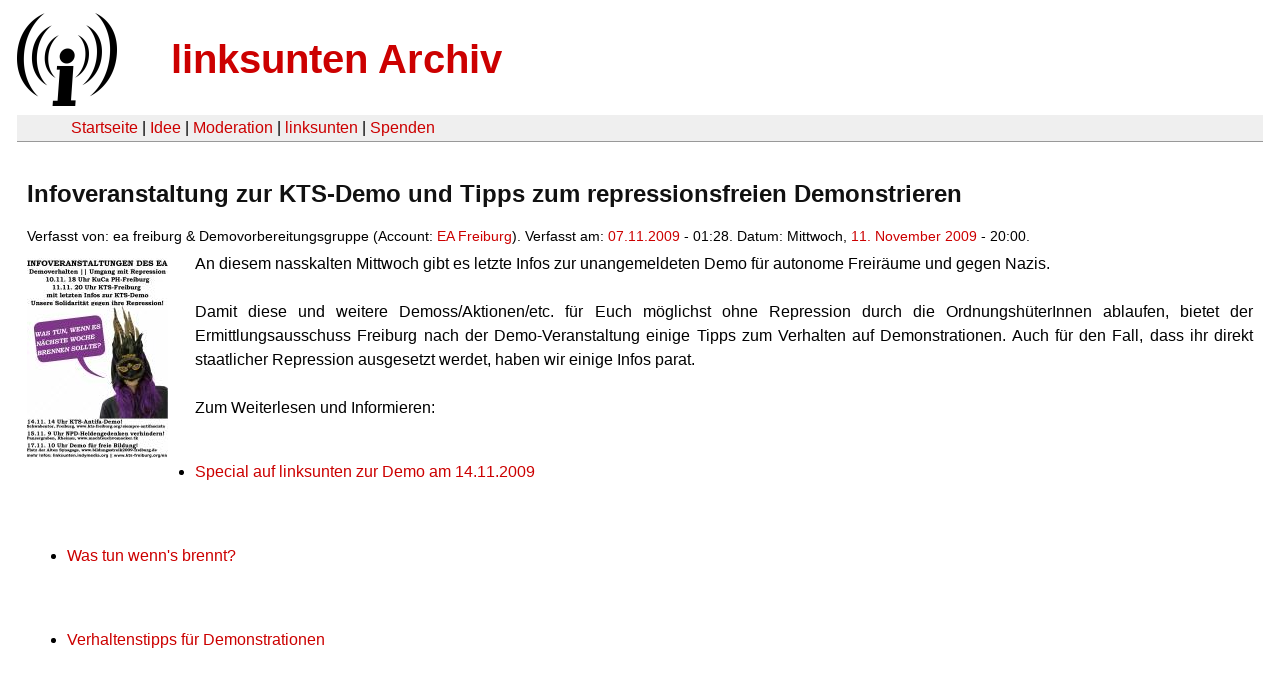

--- FILE ---
content_type: text/html
request_url: https://linksunten.indymedia.org/it/node/13017/index.html
body_size: 1841
content:
<!DOCTYPE html PUBLIC "-//W3C//DTD XHTML 1.0 Transitional//EN"
        "http://www.w3.org/TR/xhtml1/DTD/xhtml1-transitional.dtd">
<html xmlns="http://www.w3.org/1999/xhtml" xml:lang="de" lang="de" dir="ltr">

<head>
<meta http-equiv="Content-Type" content="text/html; charset=utf-8" />
  <title>Infoveranstaltung zur KTS-Demo und Tipps zum repressionsfreien Demonstrieren | linksunten Archiv</title>
  <meta http-equiv="Content-Style-Type" content="text/css" />
  <meta http-equiv="Content-Type" content="text/html; charset=utf-8" />
<link rel="shortcut icon" href="../../static/favicon.ico" type="image/x-icon" />
  <link type="text/css" rel="stylesheet" media="all" href=../../static/linksunten.css />
 </head>
<body class="not-front not-logged-in page-node node-type-event no-sidebars i18n-de">
<div id="center">
<a name="top"></a>
<table id="header">
  <tr>
    <td>
      <a href="../index.html" title="((i))"><img src="../../static/logo.png" alt="((i))" /></a>
    </td>
    <td>
      <h1 id="site-name"><a href="../index.html" title="linksunten Archiv">linksunten Archiv</a></h1>
    </td>
  </tr>
</table>
<table id="wrapper-header-table"><tr>
<td id="wrapper-header-table-td-left"></td><td>
<table id="header-table">
  <tr>
    <td>
      <table id="header-table-links">
        <tr>
          <td id="header-table-td-left"></td>
          <td id="header-table-td-links">
            <a href="../index.html">Startseite</a>&nbsp;| <a href="../1/index.html">Idee</a>&nbsp;| <a href="../350/index.html">Moderation</a>&nbsp;| <a href="../../user/7/blog/index.html">linksunten</a>&nbsp;| <a href="../../donate/index.html">Spenden</a> 
          </td>
        </tr>
      </table>
    </td>
  </tr>
</table>
</td>
<td id="wrapper-header-table-td-right"></td>
</tr>
</table>
<table id="content">
  <tr>
        <td class="main-content" id="content-none">

      
      <h2 class="content-title">Infoveranstaltung zur KTS-Demo und Tipps zum repressionsfreien Demonstrieren</h2>
      
      
      
      
      <div id="node-13017" class="node clear-block">

  <div>

<div class="meta">
      <span class="submitted">Verfasst von:&nbsp;ea freiburg &amp; Demovorbereitungsgruppe (Account:&nbsp;<a href="../../user/247/blog/index.html">EA Freiburg</a>). Verfasst am:&nbsp;<a href="../../archiv/texte/2009/11/index.html#2009-11-07">07.11.2009</a> - 01:28. Datum:&nbsp;Mittwoch, <a href="../../archiv/kalender/2009/11/index.html#2009-11-11">11. November 2009</a> - 20:00.         </span>
  </div>
<div class="teaserimage-body"><a href="../13025/index.html"><img src="../../system/files/images/4709532694.thumbnail.jpg" alt="Infoveranstaltung des EA " title="Infoveranstaltung des EA "  class="image image-thumbnail " width="141" height="200" /></a></div><div class="content">
  <p>An diesem nasskalten Mittwoch gibt es letzte Infos zur unangemeldeten Demo für autonome Freiräume und gegen Nazis.</p><p>&nbsp;</p><p>Damit diese und weitere Demoss/Aktionen/etc. für Euch möglichst ohne Repression
durch die OrdnungshüterInnen ablaufen, bietet der Ermittlungsausschuss
Freiburg nach der Demo-Veranstaltung einige Tipps zum Verhalten auf Demonstrationen. Auch für den Fall,
dass ihr direkt staatlicher Repression ausgesetzt werdet, haben wir
einige Infos parat.</p><p><br />Zum Weiterlesen und Informieren:</p><p>&nbsp;</p><ul><li><a href="../12984/index.html" rel="nofollow">Special auf linksunten zur Demo am 14.11.2009</a></li></ul><p>&nbsp;</p><ul><li><a href="http://www.rote-hilfe.de/content/download/1041/9912/file/wtwbaktuell1106.pdf" rel="nofollow">
Was tun wenn's brennt?</a></li></ul><p>&nbsp;</p><ul><li><a href="http://www.ermittlungsausschuss.antifa.net/sphp/static.php?page=static070217-225724" rel="nofollow">
Verhaltenstipps für Demonstrationen</a></li></ul><p>&nbsp;</p><a name="audio"></a><div class="upload-media-audio"><div class="item-list"><ul><li class="first"><div class="upload-media-audio-item"><a href="../2057/index.html"><div class="upload-media-audio-item-title">Wie verhalte ich mich nach der Verhaftung</div></a>
<audio controls>
<source src="../../audio/download/2057/Verhalten in der GESA.mp3" type="audio/mpeg">
Your browser does not support the HTML5 audio element.
</audio>
</div></li>
<li><div class="upload-media-audio-item"><a href="../2056/index.html"><div class="upload-media-audio-item-title">Wie verhalte ich mich auf der Demo</div></a>
<audio controls>
<source src="../../audio/download/2056/Verhalten auf Demo.mp3" type="audio/mpeg">
Your browser does not support the HTML5 audio element.
</audio>
</div></li>
<li class="last"><div class="upload-media-audio-item"><a href="../2054/index.html"><div class="upload-media-audio-item-title">Handy & Demos</div></a>
<audio controls>
<source src="../../audio/download/2054/Handyhinweise.mp3" type="audio/mpeg">
Your browser does not support the HTML5 audio element.
</audio>
</div></li>
</ul></div></div></div>
  <div class="categories">
    <div class="item-list"><ul><li class="first"><div class="categories-vocabulary">Themen:</div></li>
<li><div class="categories-term"><a href="../../archiv/themen/3/index.html">Antifaschismus</a></div></li>
<li><div class="categories-term"><a href="../../archiv/themen/50/index.html">Bildung</a></div></li>
<li class="last"><div class="categories-term"><a href="../../archiv/themen/12/index.html">Repression</a></div></li>
</ul></div><div class="item-list"><ul><li class="first"><div class="categories-vocabulary">Aktivitäten:</div></li>
<li class="last"><div class="categories-term"><a href="../../archiv/eventart/32/index.html">Kultur- & Infoveranstaltung </a></div></li>
</ul></div><div class="item-list"><ul><li class="first"><div class="categories-vocabulary">Regionen:</div></li>
<li><div class="categories-term"><a href="../../archiv/regionen/1/index.html">Deutschland</a></div></li>
<li class="last"><div class="categories-term"><a href="../../archiv/regionen/2/index.html">D-linksunten</a></div></li>
</ul></div><div class="item-list"><ul><li class="first"><div class="categories-vocabulary">Orte:</div></li>
<li class="last"><div class="categories-term"><a href="../../archiv/orte/40/index.html">Freiburg</a></div></li>
</ul></div>  </div>
      
  </div> </div>
      
          </td>
      </tr>
</table>
<br/><br/><br/><br/>
</div>
</body>
</html>
